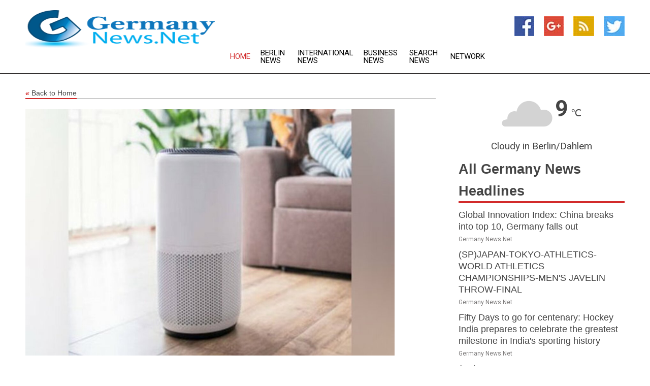

--- FILE ---
content_type: text/html; charset=utf-8
request_url: https://www.germanynews.net/news/274038541/study-reveals-that-air-purifiers-dont-stop-you-from-getting-sick
body_size: 13663
content:
<!doctype html>
<html lang="en">
<head>
    <meta name="Powered By" content="Kreatio Platform" />
  <link rel="canonical" href="https://www.germanynews.net/news/274038541/study-reveals-that-air-purifiers-dont-stop-you-from-getting-sick"/>
  <meta charset="utf-8"/>
  <meta http-equiv="X-UA-Compatible" content="IE=edge"/>
  <meta name="viewport" content="width=device-width, initial-scale=1, maximum-scale=1, user-scalable=no"/>
    <title>Study reveals that air purifiers don't stop you from getting sick</title>
  <meta name="title" content="Study reveals that air purifiers don't stop you from getting sick">
  <meta name="description" content="Air filtration systems do not lower the risk of catching viral infections, per recent research from the University of East Anglia."/>
  <meta name="keywords" content="United Kingdom News, evidence that, that air, studies, norwich, school, there was, published, evidence, germicidal lights"/>
  <meta name="news_keywords" content="Germany news, Germany newspapers, berlin, germany, frankfurt, munich, german news" />
  <meta name="robots" content="index, follow" />
  <meta name="revisit-after" content="1 Day" />
  <meta property="og:title" content="Study reveals that air purifiers don't stop you from getting sick" />
  <meta property="og:site_name" content="Germany News" />
  <meta property="og:url" content="https://www.germanynews.net/news/274038541/study-reveals-that-air-purifiers-dont-stop-you-from-getting-sick" />
  <meta property="og:description" content="Air filtration systems do not lower the risk of catching viral infections, per recent research from the University of East Anglia."/>
  <meta property="og:image" content="https://image.chitra.live/api/v1/wps/3264ba3/fc6ebf08-3cc1-492d-905a-7acbda57d1d7/0/ani1700399514-600x315.jpg" />
  <meta property="og:type" content="article" />
  <meta property="og:locale" content="en_US" />
  <meta name="twitter:card" content="summary_large_image" />
  <meta name="twitter:site" content="@Germany News" />
  <meta name="twitter:title" content="Study reveals that air purifiers don't stop you from getting sick" />
  <meta name="twitter:description" content="Air filtration systems do not lower the risk of catching viral infections, per recent research from the University of East Anglia."/>
  <meta name="twitter:image" content="https://image.chitra.live/api/v1/wps/3264ba3/fc6ebf08-3cc1-492d-905a-7acbda57d1d7/0/ani1700399514-600x315.jpg" />

  <link rel="shortcut icon" href="https://assets.kreatio.net/web/newsnet/favicons/favicon.ico"/>
  <link rel="stylesheet" type="text/css" href="https://assets.kreatio.net/web/newsnet/css/foundation.min.css">
  <link rel="stylesheet" type="text/css" href="https://assets.kreatio.net/web/newsnet/css/red_style.css">
  <link rel="stylesheet" type="text/css" href="https://cdnjs.cloudflare.com/ajax/libs/font-awesome/4.6.3//css/font-awesome.css">
  <script src="https://assets.kreatio.net/web/newsnet/js/app.js"></script>
  <link rel="stylesheet" href="https://cdnjs.cloudflare.com/ajax/libs/tinymce/6.8.2/skins/ui/oxide/skin.min.css">
  <script async src='https://securepubads.g.doubleclick.net/tag/js/gpt.js'></script>
  <script src='https://www.google.com/recaptcha/api.js'></script>
  <script>window.googletag = window.googletag || {cmd: []};
  googletag.cmd.push(function () {
      googletag.defineSlot('/21806386006/Bigpond_TOP/uaenews.net', [[970, 250], [728, 90], [970, 90]], 'div-gpt-ad-3852326-1')
          .addService(googletag.pubads());
      googletag.defineSlot('/21806386006/Bigpond_TOP/uaenews.net', [[300, 250], [300, 600], [160, 600], [120, 600], [320, 50]], 'div-gpt-ad-3852326-2')
          .addService(googletag.pubads());
      googletag.defineOutOfPageSlot('/21806386006/Bigpond_TOP/uaenews.net', 'div-gpt-ad-3852326-3')
          .addService(googletag.pubads());
      googletag.defineSlot('/21806386006/Bigpond_TOP/uaenews.net', [[1, 1]], 'div-gpt-ad-3852326-4')
          .addService(googletag.pubads());

      googletag.pubads().enableSingleRequest();
      googletag.pubads().collapseEmptyDivs();
      googletag.pubads().setCentering(true);
      googletag.enableServices();
  });</script>
  <script async src="https://paht.tech/c/uaenews.net.js"></script>

  <script type="text/javascript">
      window._mNHandle = window._mNHandle || {};
      window._mNHandle.queue = window._mNHandle.queue || [];
      medianet_versionId = "3121199";
  </script>
    <!-- taboola-->
    <script type="text/javascript">
        window._taboola = window._taboola || [];
        _taboola.push({article: 'auto'});
        !function (e, f, u, i) {
            if (!document.getElementById(i)) {
                e.async = 1;
                e.src = u;
                e.id = i;
                f.parentNode.insertBefore(e, f);
            }
        }(document.createElement('script'),
            document.getElementsByTagName('script')[0],
            '//cdn.taboola.com/libtrc/newsnet-network/loader.js',
            'tb_loader_script');
        if (window.performance && typeof window.performance.mark == 'function') {
            window.performance.mark('tbl_ic');
        }
    </script>
    <!--taboola-->
  <style>
      .tox .tox-statusbar {
          display: none !important;
      }
      .red{
          color: red;
      }
      .text h1,
      .text h2,
      .text h3,
      .text h4,
      .text h5,
      .text h6{
          font-size: 24px !important;
          font-weight: 700 !important;
      }
  </style>
</head>
<body>
<!-- header -->
  <!-- Component :: Main-Header--> 
<div class="row expanded header">
  <div class="large-4 columns logo hide-for-small-only">
    <a href="/"><img src="https://assets.kreatio.net/nn_logos/germany-news.png" alt="Germany News"></a></div>

  <div class="large-6 columns navigation">
    <div class="title-bar show-for-small-only"
         data-responsive-toggle="navigation-menu" data-hide-for="medium">
      <button class="menu-icon" type="button" data-toggle></button>
      <div class="title-bar-title" style="margin: 0 20px;">
        <a href="/"><img width="200px" src="https://assets.kreatio.net/nn_logos/germany-news.png"></a>
      </div>
    </div>
    <div class="top-bar" id="navigation-menu">
      <div class="top-bar-left">
        <ul class="dropdown menu" data-dropdown-menu>
          <li class="active"><a href="/">Home</a></li>
            <li>
              <a href="/category/berlin-news">Berlin
                News</a>
            </li>
            <li>
              <a href="/category/breaking-international-news">International
                News</a>
            </li>
            <li>
              <a href="/category/breaking-business-news">Business
                News</a>
            </li>
          <li><a href="/archive">Search News</a></li>
          <li><a href="http://www.themainstreammedia.com/">Network</a></li>
        </ul>
      </div>
    </div>
  </div>

  <div class="large-2 columns socail_icon hide-for-small-only">
    <ul class="menu float-right">
      <li><a href="http://www.facebook.com/pages/Germany-News/169640103065034" target="_blank"><img
        src="https://assets.kreatio.net/web/newsnet/images/facebook.jpg"
        alt="facebook"></a></li>
      <li><a href="https://plus.google.com/117749551589414192007" target="_blank"><img
        src="https://assets.kreatio.net/web/newsnet/images/google_pls.jpg"
        alt="google"></a></li>
      <li><a href="https://feeds.germanynews.net/rss/0b761d844c35f1be" target="_blank"><img
        src="https://assets.kreatio.net/web/newsnet/images/rss_feed.jpg"
        alt="rss"></a></li>
      <li><a href="https://twitter.com/germanynewsnet" target="_blank"><img
        src="https://assets.kreatio.net/web/newsnet/images/twitter.jpg"
        alt="twitter"></a></li>
    </ul>
      <!-- Component :: Header-Date--> 
<div class="remote_component" id = 587f77c1-772e-d205-d833-e133cfdf98e0></div>


  </div>
</div>


<!-- End of header -->

<!-- Ads -->
<div class="row expanded ad_temp">

  <!-- Ad 728x90 (TOP) -->
  <div
    class="large-12 medium-12 columns text-left top_add hide-for-small-only">

    <center>
      <div id='div-gpt-ad-3852326-1'>
        <script>
            googletag.cmd.push(function () {
                googletag.display('div-gpt-ad-3852326-1');
            });
        </script>
      </div>
    </center>

  </div>
  <!-- End of ad -->

</div>
<!-- End of ads -->


<div class="row expanded content">
  <div class="large-9 medium-8 columns left_content">
    <div class="row expanded breadcrum">
      <div class="large-12 medium-12 columns">
        <h4>
          <span><a href="/"><i>«</i>Back to Home</a></span>
        </h4>
      </div>
    </div>
    <div class="row expanded single_news">
  <div class="large-12 columns">
    <div class="article_image">
        <img src="https://image.chitra.live/api/v1/wps/9988960/fc6ebf08-3cc1-492d-905a-7acbda57d1d7/0/ani1700399514-1156x770.jpg" alt="Study reveals that air purifiers don&#39;t stop you from getting sick" width="100%">
    </div>
    <div class="title_text">
      <h2>
        <a href="#">Study reveals that air purifiers don&#39;t stop you from getting sick</a>
      </h2>
      <p>ANI
        <br>19 Nov 2023, 18:33 GMT+
          </p>
    </div>
    <div class="detail_text">
      <div class="text">
            <p>Washington DC [US], November 19 (ANI): Air filtration systems do not lower the risk of catching viral infections, per recent research from the University of East Anglia.</p><p>According to a recent study, there is no practical use for technologies intended to make social interactions safer indoors.</p><p>The group looked into ionisers, germicidal lamps, and air filtering systems.</p><p>After examining all the data, they concluded that there was not much to encourage optimism that these technologies would protect the air against gastrointestinal or respiratory illnesses.</p><p>Prof Paul Hunter, from UEA's Norwich Medical School, said, "Air cleaners are designed to filter pollutants or contaminants out of the air that passes through them.</p><p>"When the Covid pandemic hit, many large companies and governments--including the NHS, the British military, and New York City and regional German governments--investigated installing this type of technology in a bid to reduce airborne virus particles in buildings and small spaces.</p><p>"But air treatment technologies can be expensive. So it's reasonable to weigh up the benefits against the costs and to understand the current capabilities of such technologies."The research team studied evidence about whether air cleaning technologies make people safe from catching airborne respiratory or gastrointestinal infections.</p><p>They analysed evidence about microbial infections or symptoms in people exposed or not to air treatment technologies in 32 studies, all conducted in real-world settings like schools or care homes. So far, none of the studies of air treatment started during the Covid era have been published.</p><p>Lead researcher Dr Julii Brainard, also from UEA's Norwich Medical School, said: "The kinds of technologies that we considered included filtration, germicidal lights, ionisers and any other way of safely removing viruses or deactivating them in breathable air.</p><p>"In short, we found no strong evidence that air treatment technologies are likely to protect people in real-world settings.</p><p>"There is a lot of existing evidence that environmental and surface contamination can be reduced by several air treatment strategies, especially germicidal lights and high-efficiency particulate air filtration (HEPA). But the combined evidence was that these technologies don't stop or reduce illness.</p><p>"There was some weak evidence that the air treatment methods reduced the likelihood of infection, but this evidence seems biassed and imbalanced.</p>"We strongly suspect that there were some relevant studies with very minor or no effect but these were never published. Our findings are disappointing, but it is vital that public health decision-makers have a full picture.""Hopefully those studies that have been done during Covid will be published soon and we can make a more informed judgement about what the value of air treatment may have been during the pandemic."This research was led by the University of East Anglia with collaborators at University College London, the University of Essex, the Norfolk and Norwich University Hospital Trust, and the University of Surrey. (ANI)
        <p></p>
      </div>
    </div>
  </div>
  <div class="large-12 medium-12 columns share_icon">
    <h3>
      <span><a href="#">Share article:</a></span>
    </h3>
    <div class="sharethis-inline-share-buttons"></div>
  </div>
  <div class="large-12 medium-12 columns hide-for-small-only">
    <div class="detail_text">
      <div id="contentad338226"></div>
      <script type="text/javascript">
          (function (d) {
              var params =
                  {
                      id: "d5a9be96-e246-4ac5-9d21-4b034439109c",
                      d: "ZGVsaGluZXdzLm5ldA==",
                      wid: "338226",
                      cb: (new Date()).getTime()
                  };

              var qs = [];
              for (var key in params) qs.push(key + '=' + encodeURIComponent(params[key]));
              var s = d.createElement('script');
              s.type = 'text/javascript';
              s.async = true;
              var p = 'https:' == document.location.protocol ? 'https' : 'http';
              s.src = p + "://api.content-ad.net/Scripts/widget2.aspx?" + qs.join('&');
              d.getElementById("contentad338226").appendChild(s);
          })(document);
      </script>
    </div>
  </div>
</div>

    <div class="column row collapse show-for-small-only">
      <div class="large-12 medium-12 columns">

        <div id='div-gpt-ad-3852326-2'>
          <script>
              googletag.cmd.push(function() {
                  googletag.display('div-gpt-ad-3852326-2');
              });
          </script>
        </div>

      </div>
    </div>
    <!-- Ad 600x250 -->
    <div class="row column collapse">
      <div class="large-12 medium-12 columns">

        <div id="318873353">
          <script type="text/javascript">
              try {
                  window._mNHandle.queue.push(function (){
                      window._mNDetails.loadTag("318873353", "600x250", "318873353");
                  });
              }
              catch (error) {}
          </script>
        </div>

      </div>
    </div>
    <!-- End of ad -->
    <!-- Taboola -->
    <div class="row column collapse">
  <div class="large-12 medium-12 columns">

    <div id="taboola-below-article-thumbnails"></div>
    <script type="text/javascript">
        window._taboola = window._taboola || [];
        _taboola.push({
            mode: 'alternating-thumbnails-a',
            container: 'taboola-below-article-thumbnails',
            placement: 'Below Article Thumbnails',
            target_type: 'mix'
        });
    </script>

  </div>
</div>

    <!-- Taboola -->
    <div class="row expanded moreus_news" ng-controller="MoreCtrl">
  <div class="large-12 medium-12 columns">
    <h3><span>More Germany News</span></h3>
    <a href="/category/germany-news" class="access_more">Access More</a>
  </div>
    <div class="large-6 columns">
        <div class="media-object">
          <div class="media-object-section">
            <a href="/news/278581996/global-innovation-index-china-breaks-into-top-10-germany-falls-out">
              <img src="https://image.chitra.live/api/v1/wps/03a8790/e5fef34f-0bb5-461d-85d6-1cf7711f730b/1/2-China-manufacturing-200x200.jpg" width="153px">
            </a>
          </div>
          <div class="media-object-section">
            <h5><a title="" href="/news/278581996/global-innovation-index-china-breaks-into-top-10-germany-falls-out">Global Innovation Index: China breaks into top 10, Germany falls out</a>
</h5>
            <p class="date">Germany News.Net</p>
          </div>
        </div>
        <div class="media-object">
          <div class="media-object-section">
            <a href="/news/278585672/spjapan-tokyo-athletics-world-athletics-championships-mens-javelin-throw-final">
              <img src="https://image.chitra.live/api/v1/wps/d9326f2/e94d9354-5e5b-456c-baac-30254b354ca0/0/XxjpbeE000637-20250918-PEPFN0A001-200x200.jpg" width="153px">
            </a>
          </div>
          <div class="media-object-section">
            <h5><a title="" href="/news/278585672/spjapan-tokyo-athletics-world-athletics-championships-mens-javelin-throw-final">(SP)JAPAN-TOKYO-ATHLETICS-WORLD ATHLETICS CHAMPIONSHIPS-MEN&#39;S JAVELIN THROW-FINAL</a>
</h5>
            <p class="date">Germany News.Net</p>
          </div>
        </div>
        <div class="media-object">
          <div class="media-object-section">
            <a href="/news/278585442/fifty-days-to-go-for-centenary-hockey-india-prepares-to-celebrate-the-greatest-milestone-in-india-sporting-history">
              <img src="https://image.chitra.live/api/v1/wps/3ba5e9a/be01c2f7-1a34-4bb0-abb5-84b3af6f9c2c/0/ANI-20250918102904-200x200.jpg" width="153px">
            </a>
          </div>
          <div class="media-object-section">
            <h5><a title="" href="/news/278585442/fifty-days-to-go-for-centenary-hockey-india-prepares-to-celebrate-the-greatest-milestone-in-india-sporting-history">Fifty Days to go for centenary: Hockey India prepares to celebrate the greatest milestone in India&#39;s sporting history</a>
</h5>
            <p class="date">Germany News.Net</p>
          </div>
        </div>
        <div class="media-object">
          <div class="media-object-section">
            <a href="/news/278584224/spgermany-munich-football-uefa-champions-league-bayern-munich-vs-chelsea">
              <img src="https://image.chitra.live/api/v1/wps/b5f4bae/2ff53813-6023-4db0-bd0b-75cd7d693482/0/XxjpbeE000067-20250918-PEPFN0A001-200x200.jpg" width="153px">
            </a>
          </div>
          <div class="media-object-section">
            <h5><a title="" href="/news/278584224/spgermany-munich-football-uefa-champions-league-bayern-munich-vs-chelsea">(SP)GERMANY-MUNICH-FOOTBALL-UEFA CHAMPIONS LEAGUE-BAYERN MUNICH VS CHELSEA</a>
</h5>
            <p class="date">Germany News.Net</p>
          </div>
        </div>
        <div class="media-object">
          <div class="media-object-section">
            <a href="/news/278584088/low-carbon-demo-projects-illuminate-green-future-amid-china-eu-climate-cooperation">
              <img src="https://image.chitra.live/api/v1/wps/0004c3e/4a556ca9-6dd5-4939-a925-37c705972550/0/XxjwshE000008-20250918-CBMFN0A001-200x200.jpg" width="153px">
            </a>
          </div>
          <div class="media-object-section">
            <h5><a title="" href="/news/278584088/low-carbon-demo-projects-illuminate-green-future-amid-china-eu-climate-cooperation">Low-carbon demo projects illuminate green future amid China-EU climate cooperation</a>
</h5>
            <p class="date">Germany News.Net</p>
          </div>
        </div>
        <div class="media-object">
          <div class="media-object-section">
            <a href="/news/278583855/americas-allies-may-soon-have-to-fend-for-themselves">
              <img src="https://image.chitra.live/api/v1/wps/4824cfd/d2dc17dc-75d9-4c5f-b960-87f274754a99/0/NzFjM2JkYWQtNjE-200x200.jpg" width="153px">
            </a>
          </div>
          <div class="media-object-section">
            <h5><a title="" href="/news/278583855/americas-allies-may-soon-have-to-fend-for-themselves">Americas allies may soon have to fend for themselves</a>
</h5>
            <p class="date">Germany News.Net</p>
          </div>
        </div>
        <div class="media-object">
          <div class="media-object-section">
            <a href="/news/278583789/afd-calls-for-germany-first-policy">
              <img src="https://image.chitra.live/api/v1/wps/dd58a79/dd1fb565-9b17-46bb-9f70-b51ff91ab71e/0/MTRhNDA2YjEtYmY-200x200.jpg" width="153px">
            </a>
          </div>
          <div class="media-object-section">
            <h5><a title="" href="/news/278583789/afd-calls-for-germany-first-policy">AfD calls for Germany first policy</a>
</h5>
            <p class="date">Germany News.Net</p>
          </div>
        </div>
        <div class="media-object">
          <div class="media-object-section">
            <a href="/news/278583813/afd-calls-for-germany-first-policy">
              <img src="https://image.chitra.live/api/v1/wps/e8f390d/1eda25f8-9355-4f4e-9092-a7039c7b4892/0/ZGYzYTM1OGMtMGR-200x200.jpg" width="153px">
            </a>
          </div>
          <div class="media-object-section">
            <h5><a title="" href="/news/278583813/afd-calls-for-germany-first-policy">AfD calls for &#39;Germany first&#39; policy</a>
</h5>
            <p class="date">Germany News.Net</p>
          </div>
        </div>
        <div class="media-object">
          <div class="media-object-section">
            <a href="/news/278583324/interview-memories-of-magic-long-jump-night-as-world-championships-return-to-tokyo">
              <img src="https://image.chitra.live/api/v1/wps/2acaeb7/ac20bf18-b540-434c-aebc-a5ab15480472/0/XxjspeE000004-20250918-CBMFN0A001-200x200.jpg" width="153px">
            </a>
          </div>
          <div class="media-object-section">
            <h5><a title="" href="/news/278583324/interview-memories-of-magic-long-jump-night-as-world-championships-return-to-tokyo">Interview: Memories of &#39;magic&#39; long jump night as World Championships return to Tokyo</a>
</h5>
            <p class="date">Germany News.Net</p>
          </div>
        </div>
        <div class="media-object">
          <div class="media-object-section">
            <a href="/news/278583267/spjapan-tokyo-athletics-world-athletics-championships-womens-400m-hurdles-semifinal">
              <img src="https://image.chitra.live/api/v1/wps/608a879/a972c966-bb45-44ae-a409-a751cc929164/0/XxjpbeE000727-20250917-PEPFN0A001-200x200.jpg" width="153px">
            </a>
          </div>
          <div class="media-object-section">
            <h5><a title="" href="/news/278583267/spjapan-tokyo-athletics-world-athletics-championships-womens-400m-hurdles-semifinal">(SP)JAPAN-TOKYO-ATHLETICS-WORLD ATHLETICS CHAMPIONSHIPS-WOMEN&#39;S 400M HURDLES-SEMIFINAL</a>
</h5>
            <p class="date">Germany News.Net</p>
          </div>
        </div>
        <div class="media-object">
          <div class="media-object-section">
            <a href="/news/278583174/indian-company-seeks-to-buy-germanys-biggest-steelmaker">
              <img src="https://image.chitra.live/api/v1/wps/171c560/830e3b51-46b8-475f-87a2-d04a099152e1/0/MWQ3NWMyZGQtNzE-200x200.jpg" width="153px">
            </a>
          </div>
          <div class="media-object-section">
            <h5><a title="" href="/news/278583174/indian-company-seeks-to-buy-germanys-biggest-steelmaker">Indian company seeks to buy Germanys biggest steelmaker</a>
</h5>
            <p class="date">Germany News.Net</p>
          </div>
        </div>
    </div>
    <div class="large-6 columns">
        <div class="media-object">
          <div class="media-object-section">
            <a href="/news/278583178/indian-company-seeks-to-buy-germany-biggest-steelmaker">
              <img src="https://image.chitra.live/api/v1/wps/4d92e4b/53373572-f406-424b-9a2b-36267f5c72ba/0/MDgxOTQ1MDctMDV-200x200.jpg" width="153px">
            </a>
          </div>
          <div class="media-object-section">
            <h5><a title="" href="/news/278583178/indian-company-seeks-to-buy-germany-biggest-steelmaker">Indian company seeks to buy Germany&#39;s biggest steelmaker</a>
</h5>
            <p class="date">Germany News.Net</p>
          </div>
        </div>
        <div class="media-object">
          <div class="media-object-section">
            <a href="/news/278583142/uzbekistan-iccr-indian-embassy-hold-7th-international-conference-on-yoga-first-in-central-asia">
              <img src="https://image.chitra.live/api/v1/wps/8c508e2/957e4aee-6602-4f4e-a725-a03739ffc71a/0/ANI-20250917132537-200x200.jpg" width="153px">
            </a>
          </div>
          <div class="media-object-section">
            <h5><a title="" href="/news/278583142/uzbekistan-iccr-indian-embassy-hold-7th-international-conference-on-yoga-first-in-central-asia">Uzbekistan: ICCR, Indian Embassy hold 7th International Conference on Yoga, first in Central Asia</a>
</h5>
            <p class="date">Germany News.Net</p>
          </div>
        </div>
        <div class="media-object">
          <div class="media-object-section">
            <a href="/news/278582930/strings-of-silence-guitar-factory-empowers-deaf-mute-workers">
              <img src="https://image.chitra.live/api/v1/wps/56a32e9/86c4f2c4-3ea3-4976-8609-b8d2ebb61e5e/0/XxjwshE000090-20250917-CBMFN0A001-200x200.jpg" width="153px">
            </a>
          </div>
          <div class="media-object-section">
            <h5><a title="" href="/news/278582930/strings-of-silence-guitar-factory-empowers-deaf-mute-workers">Strings of silence: Guitar factory empowers deaf, mute workers</a>
</h5>
            <p class="date">Germany News.Net</p>
          </div>
        </div>
        <div class="media-object">
          <div class="media-object-section">
            <a href="/news/278583794/most-bulgarians-worry-their-salary-wont-cover-living-costs">
              <img src="https://image.chitra.live/api/v1/wps/b0a2965/6eaefafb-fad2-48b1-b4aa-70a2c37b58a2/0/ZmIwNTE3Y2UtNjk-200x200.jpg" width="153px">
            </a>
          </div>
          <div class="media-object-section">
            <h5><a title="" href="/news/278583794/most-bulgarians-worry-their-salary-wont-cover-living-costs">Most Bulgarians Worry Their Salary Wont Cover Living Costs</a>
</h5>
            <p class="date">Germany News.Net</p>
          </div>
        </div>
        <div class="media-object">
          <div class="media-object-section">
            <a href="/news/278582685/champions-league-mbappe-brace-powers-real-madrid-to-2-1-against-marseille">
              <img src="https://image.chitra.live/api/v1/wps/6394cfb/9a9b924f-0da9-4f39-a820-450819360b13/0/ANI-20250917095752-200x200.jpg" width="153px">
            </a>
          </div>
          <div class="media-object-section">
            <h5><a title="" href="/news/278582685/champions-league-mbappe-brace-powers-real-madrid-to-2-1-against-marseille">Champions League: Mbappe brace powers Real Madrid to 2-1 against Marseille</a>
</h5>
            <p class="date">Germany News.Net</p>
          </div>
        </div>
        <div class="media-object">
          <div class="media-object-section">
            <a href="/news/278582597/spjapan-tokyo-athletics-world-athletics-championships-mens-hammer-throw-awarding-ceremony">
              <img src="https://image.chitra.live/api/v1/wps/f5a33dd/59465013-505b-4f93-a8fc-7106e04ef517/0/XxjpbeE000464-20250917-PEPFN0A001-200x200.jpg" width="153px">
            </a>
          </div>
          <div class="media-object-section">
            <h5><a title="" href="/news/278582597/spjapan-tokyo-athletics-world-athletics-championships-mens-hammer-throw-awarding-ceremony">(SP)JAPAN-TOKYO-ATHLETICS-WORLD ATHLETICS CHAMPIONSHIPS-MEN&#39;S HAMMER THROW-AWARDING CEREMONY</a>
</h5>
            <p class="date">Germany News.Net</p>
          </div>
        </div>
        <div class="media-object">
          <div class="media-object-section">
            <a href="/news/278583785/europe-steps-back-from-net-zero-as-public-support-declines">
              <img src="https://image.chitra.live/api/v1/wps/073d606/ae567e98-9622-47e3-bc99-7d110ebed5b8/0/YzE4MGQxODgtZmM-200x200.jpg" width="153px">
            </a>
          </div>
          <div class="media-object-section">
            <h5><a title="" href="/news/278583785/europe-steps-back-from-net-zero-as-public-support-declines">Europe Steps Back from Net Zero as Public Support Declines</a>
</h5>
            <p class="date">Germany News.Net</p>
          </div>
        </div>
        <div class="media-object">
          <div class="media-object-section">
            <a href="/news/278582065/lg-electronics-accelerates-return-to-semiconductor-sector">
              <img src="https://image.chitra.live/api/v1/wps/649cfd9/96d3e477-1983-4582-8065-2749cc5142ca/0/ANI-20250917050510-200x200.jpg" width="153px">
            </a>
          </div>
          <div class="media-object-section">
            <h5><a title="" href="/news/278582065/lg-electronics-accelerates-return-to-semiconductor-sector">LG Electronics accelerates return to semiconductor sector</a>
</h5>
            <p class="date">Germany News.Net</p>
          </div>
        </div>
        <div class="media-object">
          <div class="media-object-section">
            <a href="/news/278581292/von-der-leyen-facing-two-no-confidence-motions-politico">
              <img src="https://image.chitra.live/api/v1/wps/573f421/d08075f8-4bde-4f06-a7ac-d2611c13aa11/0/MjdkMDIwZjUtNDc-200x200.jpg" width="153px">
            </a>
          </div>
          <div class="media-object-section">
            <h5><a title="" href="/news/278581292/von-der-leyen-facing-two-no-confidence-motions-politico">Von der Leyen facing two no-confidence motions  Politico</a>
</h5>
            <p class="date">Germany News.Net</p>
          </div>
        </div>
        <div class="media-object">
          <div class="media-object-section">
            <a href="/news/278581193/india-sets-course-for-sustainable-maritime-growth-eyes-global-leadership-by-2047-union-minister-sonowal">
              <img src="https://image.chitra.live/api/v1/wps/5fc8439/c030747e-2954-4905-af02-0368334c4c35/0/ANI-20250916164758-200x200.jpg" width="153px">
            </a>
          </div>
          <div class="media-object-section">
            <h5><a title="" href="/news/278581193/india-sets-course-for-sustainable-maritime-growth-eyes-global-leadership-by-2047-union-minister-sonowal">&quot;India sets course for sustainable maritime growth, eyes global leadership by 2047:&quot; Union Minister Sonowal</a>
</h5>
            <p class="date">Germany News.Net</p>
          </div>
        </div>
    </div>
</div>

    <div class="column row collapse show-for-small-only">
      <div class="large-12 medium-12 columns">

        <div id='div-gpt-ad-3852326-2'>
          <script>
              googletag.cmd.push(function() {
                  googletag.display('div-gpt-ad-3852326-2');
              });
          </script>
        </div>

      </div>
    </div>
    <div class="row expanded">
      <div class="large-12 medium-12 columns">
        <div class="row expanded signupnws">
          <div class="large-6 columns">
            <h2>Sign up for Germany News</h2>
            <p>a daily newsletter full of things to discuss over
              drinks.and the great thing is that it's on the house!</p>
          </div>
          <div class="large-6 columns">
            <form
              action="https://subscription.themainstreammedia.com/?p=subscribe"
              method="post">
              <input type="text" name="email" placeholder="Your email address"
                     required>
              <button type="submit" class="button">Submit</button>
            </form>
          </div>
        </div>
      </div>
    </div>
    <div class="row expanded single_news">
      <div
        class="large-12 medium-12 columns text-center hide-for-small-only">
        <div class="detail_text"></div>
      </div>
    </div>
  </div>
  <!-- Side bar -->
    <div class="large-3 medium-4 columns right_sidebar">
    <!-- weather -->
      <!-- Component :: Weather-Block--> 
<div class="remote_component" id = 9690c96f-dc4b-9209-9a32-98af0c17491b></div>


    <!-- End of weather -->

    <!-- All headlines -->
    <div class="row column headline">
  <div class="large-12 medium-12 columns">
    <h3>
      <span><a href="/category/germany-news">All Germany News Headlines</a></span>
    </h3>
    <div class="outer_head">
        <div class="single_head">
          <h6>
            <a title="" href="/news/278581996/global-innovation-index-china-breaks-into-top-10-germany-falls-out">Global Innovation Index: China breaks into top 10, Germany falls out</a>

          </h6>
          <p class="date">Germany News.Net</p>
        </div>
        <div class="single_head">
          <h6>
            <a title="" href="/news/278585672/spjapan-tokyo-athletics-world-athletics-championships-mens-javelin-throw-final">(SP)JAPAN-TOKYO-ATHLETICS-WORLD ATHLETICS CHAMPIONSHIPS-MEN&#39;S JAVELIN THROW-FINAL</a>

          </h6>
          <p class="date">Germany News.Net</p>
        </div>
        <div class="single_head">
          <h6>
            <a title="" href="/news/278585442/fifty-days-to-go-for-centenary-hockey-india-prepares-to-celebrate-the-greatest-milestone-in-india-sporting-history">Fifty Days to go for centenary: Hockey India prepares to celebrate the greatest milestone in India&#39;s sporting history</a>

          </h6>
          <p class="date">Germany News.Net</p>
        </div>
        <div class="single_head">
          <h6>
            <a title="" href="/news/278584224/spgermany-munich-football-uefa-champions-league-bayern-munich-vs-chelsea">(SP)GERMANY-MUNICH-FOOTBALL-UEFA CHAMPIONS LEAGUE-BAYERN MUNICH VS CHELSEA</a>

          </h6>
          <p class="date">Germany News.Net</p>
        </div>
        <div class="single_head">
          <h6>
            <a title="" href="/news/278584088/low-carbon-demo-projects-illuminate-green-future-amid-china-eu-climate-cooperation">Low-carbon demo projects illuminate green future amid China-EU climate cooperation</a>

          </h6>
          <p class="date">Germany News.Net</p>
        </div>
        <div class="single_head">
          <h6>
            <a title="" href="/news/278583855/americas-allies-may-soon-have-to-fend-for-themselves">Americas allies may soon have to fend for themselves</a>

          </h6>
          <p class="date">Germany News.Net</p>
        </div>
        <div class="single_head">
          <h6>
            <a title="" href="/news/278583813/afd-calls-for-germany-first-policy">AfD calls for &#39;Germany first&#39; policy</a>

          </h6>
          <p class="date">Germany News.Net</p>
        </div>
        <div class="single_head">
          <h6>
            <a title="" href="/news/278583789/afd-calls-for-germany-first-policy">AfD calls for Germany first policy</a>

          </h6>
          <p class="date">Germany News.Net</p>
        </div>
        <div class="single_head">
          <h6>
            <a title="" href="/news/278583324/interview-memories-of-magic-long-jump-night-as-world-championships-return-to-tokyo">Interview: Memories of &#39;magic&#39; long jump night as World Championships return to Tokyo</a>

          </h6>
          <p class="date">Germany News.Net</p>
        </div>
        <div class="single_head">
          <h6>
            <a title="" href="/news/278583267/spjapan-tokyo-athletics-world-athletics-championships-womens-400m-hurdles-semifinal">(SP)JAPAN-TOKYO-ATHLETICS-WORLD ATHLETICS CHAMPIONSHIPS-WOMEN&#39;S 400M HURDLES-SEMIFINAL</a>

          </h6>
          <p class="date">Germany News.Net</p>
        </div>
        <div class="single_head">
          <h6>
            <a title="" href="/news/278583178/indian-company-seeks-to-buy-germany-biggest-steelmaker">Indian company seeks to buy Germany&#39;s biggest steelmaker</a>

          </h6>
          <p class="date">Germany News.Net</p>
        </div>
        <div class="single_head">
          <h6>
            <a title="" href="/news/278583174/indian-company-seeks-to-buy-germanys-biggest-steelmaker">Indian company seeks to buy Germanys biggest steelmaker</a>

          </h6>
          <p class="date">Germany News.Net</p>
        </div>
        <div class="single_head">
          <h6>
            <a title="" href="/news/278583142/uzbekistan-iccr-indian-embassy-hold-7th-international-conference-on-yoga-first-in-central-asia">Uzbekistan: ICCR, Indian Embassy hold 7th International Conference on Yoga, first in Central Asia</a>

          </h6>
          <p class="date">Germany News.Net</p>
        </div>
        <div class="single_head">
          <h6>
            <a title="" href="/news/278582930/strings-of-silence-guitar-factory-empowers-deaf-mute-workers">Strings of silence: Guitar factory empowers deaf, mute workers</a>

          </h6>
          <p class="date">Germany News.Net</p>
        </div>
        <div class="single_head">
          <h6>
            <a title="" href="/news/278583794/most-bulgarians-worry-their-salary-wont-cover-living-costs">Most Bulgarians Worry Their Salary Wont Cover Living Costs</a>

          </h6>
          <p class="date">Germany News.Net</p>
        </div>
        <div class="single_head">
          <h6>
            <a title="" href="/news/278582685/champions-league-mbappe-brace-powers-real-madrid-to-2-1-against-marseille">Champions League: Mbappe brace powers Real Madrid to 2-1 against Marseille</a>

          </h6>
          <p class="date">Germany News.Net</p>
        </div>
        <div class="single_head">
          <h6>
            <a title="" href="/news/278582597/spjapan-tokyo-athletics-world-athletics-championships-mens-hammer-throw-awarding-ceremony">(SP)JAPAN-TOKYO-ATHLETICS-WORLD ATHLETICS CHAMPIONSHIPS-MEN&#39;S HAMMER THROW-AWARDING CEREMONY</a>

          </h6>
          <p class="date">Germany News.Net</p>
        </div>
        <div class="single_head">
          <h6>
            <a title="" href="/news/278583785/europe-steps-back-from-net-zero-as-public-support-declines">Europe Steps Back from Net Zero as Public Support Declines</a>

          </h6>
          <p class="date">Germany News.Net</p>
        </div>
        <div class="single_head">
          <h6>
            <a title="" href="/news/278582065/lg-electronics-accelerates-return-to-semiconductor-sector">LG Electronics accelerates return to semiconductor sector</a>

          </h6>
          <p class="date">Germany News.Net</p>
        </div>
        <div class="single_head">
          <h6>
            <a title="" href="/news/278581292/von-der-leyen-facing-two-no-confidence-motions-politico">Von der Leyen facing two no-confidence motions  Politico</a>

          </h6>
          <p class="date">Germany News.Net</p>
        </div>
        <div class="single_head">
          <h6>
            <a title="" href="/news/278581193/india-sets-course-for-sustainable-maritime-growth-eyes-global-leadership-by-2047-union-minister-sonowal">&quot;India sets course for sustainable maritime growth, eyes global leadership by 2047:&quot; Union Minister Sonowal</a>

          </h6>
          <p class="date">Germany News.Net</p>
        </div>
        <div class="single_head">
          <h6>
            <a title="" href="/news/278580890/spjapan-tokyo-athletics-world-athletics-championships-mens-hammer-throw-final">(SP)JAPAN-TOKYO-ATHLETICS-WORLD ATHLETICS CHAMPIONSHIPS-MEN&#39;S HAMMER THROW-FINAL</a>

          </h6>
          <p class="date">Germany News.Net</p>
        </div>
        <div class="single_head">
          <h6>
            <a title="" href="/news/278580826/australian-legend-jay-stacy-appointed-head-coach-of-kalinga-lancers">Australian legend Jay Stacy appointed head coach of Kalinga Lancers</a>

          </h6>
          <p class="date">Germany News.Net</p>
        </div>
        <div class="single_head">
          <h6>
            <a title="" href="/news/278580817/far-right-triples-vote-in-german-coalition-stronghold">Far-right triples vote in German coalition stronghold</a>

          </h6>
          <p class="date">Germany News.Net</p>
        </div>
        <div class="single_head">
          <h6>
            <a title="" href="/news/278580669/hollywood-legend-robert-redford-dies-aged-89">Hollywood legend Robert Redford dies aged 89</a>

          </h6>
          <p class="date">Germany News.Net</p>
        </div>
        <div class="single_head">
          <h6>
            <a title="" href="/news/278580673/nato-nation-cancels-over-1bn-in-israeli-arms-deals-media">NATO nation cancels over $1bn in Israeli arms deals  media</a>

          </h6>
          <p class="date">Germany News.Net</p>
        </div>
        <div class="single_head">
          <h6>
            <a title="" href="/news/278579736/china-dinosaur-hometown-emerges-as-global-fossil-research-hub">China&#39;s &quot;dinosaur hometown&quot; emerges as global fossil research hub</a>

          </h6>
          <p class="date">Germany News.Net</p>
        </div>
        <div class="single_head">
          <h6>
            <a title="" href="/news/278579483/uk-warplanes-to-guard-poland-against-russian-drones-starmer">UK warplanes to guard Poland against Russian drones  Starmer</a>

          </h6>
          <p class="date">Germany News.Net</p>
        </div>
        <div class="single_head">
          <h6>
            <a title="" href="/news/278579860/uf-to-send-warplanes-to-poland">UF to send warplanes to Poland</a>

          </h6>
          <p class="date">Germany News.Net</p>
        </div>
        <div class="single_head">
          <h6>
            <a title="" href="/news/278579861/uk-to-send-warplanes-to-poland">UK to send warplanes to Poland</a>

          </h6>
          <p class="date">Germany News.Net</p>
        </div>
        <div class="single_head">
          <h6>
            <a title="" href="/news/278578975/max-verstappen-cleared-to-race-gt3s-at-nordschleife">Max Verstappen cleared to race GT3s at Nordschleife</a>

          </h6>
          <p class="date">Germany News.Net</p>
        </div>
        <div class="single_head">
          <h6>
            <a title="" href="/news/278578951/elena-delle-donne-named-managing-director-for-usa-women-3x3-team">Elena Delle Donne named managing director for USA women&#39;s 3x3 team</a>

          </h6>
          <p class="date">Germany News.Net</p>
        </div>
        <div class="single_head">
          <h6>
            <a title="" href="/news/278578705/sofia-kenin-rallies-to-win-first-round-match-at-korea-open">Sofia Kenin rallies to win first-round match at Korea Open</a>

          </h6>
          <p class="date">Germany News.Net</p>
        </div>
        <div class="single_head">
          <h6>
            <a title="" href="/news/278578709/top-german-football-club-to-question-player-over-sympathy-for-charlie-kirk-media">Top German football club to question player over sympathy for Charlie Kirk - media</a>

          </h6>
          <p class="date">Germany News.Net</p>
        </div>
        <div class="single_head">
          <h6>
            <a title="" href="/news/278578538/can-nato-countries-stop-buying-russian-oil-as-trump-demands">Can NATO Countries Stop Buying Russian Oil, As Trump Demands</a>

          </h6>
          <p class="date">Germany News.Net</p>
        </div>
        <div class="single_head">
          <h6>
            <a title="" href="/news/278578494/macron-admitted-nato-behind-ukraine-conflict-sachs">Macron admitted NATO behind Ukraine conflict  Sachs</a>

          </h6>
          <p class="date">Germany News.Net</p>
        </div>
        <div class="single_head">
          <h6>
            <a title="" href="/news/278578286/2025-26-fih-hockey-pro-league-season-to-start-on-december-9-in-argentina-and-ireland">2025-26 FIH Hockey Pro League season to start on December 9 in Argentina and Ireland</a>

          </h6>
          <p class="date">Germany News.Net</p>
        </div>
        <div class="single_head">
          <h6>
            <a title="" href="/news/278578220/despite-us-tariffs-india-textile-sector-headed-for-boom-gst-reforms-new-supply-chains-driving-growth">Despite US tariffs, India&#39;s textile sector headed for &quot;boom&quot;; GST reforms, new supply chains driving growth</a>

          </h6>
          <p class="date">Germany News.Net</p>
        </div>
        <div class="single_head">
          <h6>
            <a title="" href="/news/278578127/spjapan-tokyo-athletics-world-athletics-championships-mens-marathon-awarding-ceremony">(SP)JAPAN-TOKYO-ATHLETICS-WORLD ATHLETICS CHAMPIONSHIPS-MEN&#39;S MARATHON-AWARDING CEREMONY</a>

          </h6>
          <p class="date">Germany News.Net</p>
        </div>
        <div class="single_head">
          <h6>
            <a title="" href="/news/278578007/spjapan-tokyo-athletics-world-athletics-championships-womens-long-jump-awarding-ceremony">(SP)JAPAN-TOKYO-ATHLETICS-WORLD ATHLETICS CHAMPIONSHIPS-WOMEN&#39;S LONG JUMP-AWARDING CEREMONY</a>

          </h6>
          <p class="date">Germany News.Net</p>
        </div>
        <div class="single_head">
          <h6>
            <a title="" href="/news/278577917/nato-de-facto-at-war-with-russia-kremlin">NATO de facto at war with Russia  Kremlin</a>

          </h6>
          <p class="date">Germany News.Net</p>
        </div>
        <div class="single_head">
          <h6>
            <a title="" href="/news/278577750/over-half-of-russian-drone-strikes-near-ukraine-spill-into-romanian-territory-ministry-says">Over half of Russian drone strikes near Ukraine spill into Romanian territory, Ministry says</a>

          </h6>
          <p class="date">Germany News.Net</p>
        </div>
        <div class="single_head">
          <h6>
            <a title="" href="/news/278577239/spjapan-tokyo-athletics-world-athletics-championships-womens-3000m-steeplechase-heats">(SP)JAPAN-TOKYO-ATHLETICS-WORLD ATHLETICS CHAMPIONSHIPS-WOMEN&#39;S 3000M STEEPLECHASE-HEATS</a>

          </h6>
          <p class="date">Germany News.Net</p>
        </div>
        <div class="single_head">
          <h6>
            <a title="" href="/news/278577005/samsung-reviews-visual-display-division-as-chinese-competition-intensifies">Samsung reviews visual display division as Chinese competition intensifies</a>

          </h6>
          <p class="date">Germany News.Net</p>
        </div>
        <div class="single_head">
          <h6>
            <a title="" href="/news/278578052/meduza-berlin-exhibition-highlights-the-publication-speaking-truth-to-putin-while-in-exile">Meduza: Berlin exhibition highlights the publication speaking truth to Putin while in exile</a>

          </h6>
          <p class="date">Germany News.Net</p>
        </div>
        <div class="single_head">
          <h6>
            <a title="" href="/news/278576840/mlb-roundup-pete-alonso-hr-in-10th-helps-mets-end-8-game-skid">MLB roundup: Pete Alonso&#39;s HR in 10th helps Mets end 8-game skid</a>

          </h6>
          <p class="date">Germany News.Net</p>
        </div>
        <div class="single_head">
          <h6>
            <a title="" href="/news/278576837/spjapan-tokyo-athletics-world-athletics-championships-mens-marathon-final">(SP)JAPAN-TOKYO-ATHLETICS-WORLD ATHLETICS CHAMPIONSHIPS-MEN&#39;S MARATHON FINAL</a>

          </h6>
          <p class="date">Germany News.Net</p>
        </div>
        <div class="single_head">
          <h6>
            <a title="" href="/news/278576799/splatvia-riga-basketball-fiba-eurobasket-germany-vs-trkiye">(SP)LATVIA-RIGA-BASKETBALL-FIBA-EUROBASKET-GERMANY VS TRKIYE</a>

          </h6>
          <p class="date">Germany News.Net</p>
        </div>
        <div class="single_head">
          <h6>
            <a title="" href="/news/278577110/nato-vulnerable-to-drone-attack-media">NATO vulnerable to drone attack  media</a>

          </h6>
          <p class="date">Germany News.Net</p>
        </div>
        <div class="single_head">
          <h6>
            <a title="" href="/news/278576790/nato-has-no-defenses-against-drones-western-media">NATO has no defenses against drones  Western media</a>

          </h6>
          <p class="date">Germany News.Net</p>
        </div>
    </div>
  </div>
</div>



    <!-- Ad 300x600 (A) -->
    <div class="row column ad_600">
      <div class="large-12 medium-12 columns hide-for-small-only">

        <script id="mNCC" language="javascript">
            medianet_width = "300";
            medianet_height = "600";
            medianet_crid = "393315316";
            medianet_versionId = "3111299";
        </script>
        <script src="//contextual.media.net/nmedianet.js?cid=8CUG1R34Q"></script>

      </div>
    </div>
    <!-- End of ad -->

    <!-- Related News -->
    <div class=" row column business_news">
  <div class="large-12 medium-12 columns">
    <h3>
      <span>Berlin News</span>
    </h3>
      <div class="media-object">
        <div class="media-object-section">
          <a href="/news/278581996/global-innovation-index-china-breaks-into-top-10-germany-falls-out"><img width="153px" src="https://image.chitra.live/api/v1/wps/03a8790/e5fef34f-0bb5-461d-85d6-1cf7711f730b/1/2-China-manufacturing-200x200.jpg" alt="Global Innovation Index: China breaks into top 10, Germany falls out"/></a>
        </div>
        <div class="media-object-section">
          <h6>
            <a title="" href="/news/278581996/global-innovation-index-china-breaks-into-top-10-germany-falls-out">Global Innovation Index: China breaks into top 10, Germany falls out</a>

          </h6>
          <p class="date">Germany News.Net</p>
        </div>
      </div>
      <div class="media-object">
        <div class="media-object-section">
          <a href="/news/278585672/spjapan-tokyo-athletics-world-athletics-championships-mens-javelin-throw-final"><img width="153px" src="https://image.chitra.live/api/v1/wps/d9326f2/e94d9354-5e5b-456c-baac-30254b354ca0/0/XxjpbeE000637-20250918-PEPFN0A001-200x200.jpg" alt="(SP)JAPAN-TOKYO-ATHLETICS-WORLD ATHLETICS CHAMPIONSHIPS-MEN&#39;S JAVELIN THROW-FINAL"/></a>
        </div>
        <div class="media-object-section">
          <h6>
            <a title="" href="/news/278585672/spjapan-tokyo-athletics-world-athletics-championships-mens-javelin-throw-final">(SP)JAPAN-TOKYO-ATHLETICS-WORLD ATHLETICS CHAMPIONSHIPS-MEN&#39;S JAVELIN THROW-FINAL</a>

          </h6>
          <p class="date">Germany News.Net</p>
        </div>
      </div>
      <div class="media-object">
        <div class="media-object-section">
          <a href="/news/278585442/fifty-days-to-go-for-centenary-hockey-india-prepares-to-celebrate-the-greatest-milestone-in-india-sporting-history"><img width="153px" src="https://image.chitra.live/api/v1/wps/3ba5e9a/be01c2f7-1a34-4bb0-abb5-84b3af6f9c2c/0/ANI-20250918102904-200x200.jpg" alt="Fifty Days to go for centenary: Hockey India prepares to celebrate the greatest milestone in India&#39;s sporting history"/></a>
        </div>
        <div class="media-object-section">
          <h6>
            <a title="" href="/news/278585442/fifty-days-to-go-for-centenary-hockey-india-prepares-to-celebrate-the-greatest-milestone-in-india-sporting-history">Fifty Days to go for centenary: Hockey India prepares to celebrate the greatest milestone in India&#39;s sporting history</a>

          </h6>
          <p class="date">Germany News.Net</p>
        </div>
      </div>
      <div class="media-object">
        <div class="media-object-section">
          <a href="/news/278584088/low-carbon-demo-projects-illuminate-green-future-amid-china-eu-climate-cooperation"><img width="153px" src="https://image.chitra.live/api/v1/wps/0004c3e/4a556ca9-6dd5-4939-a925-37c705972550/0/XxjwshE000008-20250918-CBMFN0A001-200x200.jpg" alt="Low-carbon demo projects illuminate green future amid China-EU climate cooperation"/></a>
        </div>
        <div class="media-object-section">
          <h6>
            <a title="" href="/news/278584088/low-carbon-demo-projects-illuminate-green-future-amid-china-eu-climate-cooperation">Low-carbon demo projects illuminate green future amid China-EU climate cooperation</a>

          </h6>
          <p class="date">Germany News.Net</p>
        </div>
      </div>
      <div class="media-object">
        <div class="media-object-section">
          <a href="/news/278583855/americas-allies-may-soon-have-to-fend-for-themselves"><img width="153px" src="https://image.chitra.live/api/v1/wps/4824cfd/d2dc17dc-75d9-4c5f-b960-87f274754a99/0/NzFjM2JkYWQtNjE-200x200.jpg" alt="Americas allies may soon have to fend for themselves"/></a>
        </div>
        <div class="media-object-section">
          <h6>
            <a title="" href="/news/278583855/americas-allies-may-soon-have-to-fend-for-themselves">Americas allies may soon have to fend for themselves</a>

          </h6>
          <p class="date">Germany News.Net</p>
        </div>
      </div>
      <div class="media-object">
        <div class="media-object-section">
          <a href="/news/278583789/afd-calls-for-germany-first-policy"><img width="153px" src="https://image.chitra.live/api/v1/wps/dd58a79/dd1fb565-9b17-46bb-9f70-b51ff91ab71e/0/MTRhNDA2YjEtYmY-200x200.jpg" alt="AfD calls for Germany first policy"/></a>
        </div>
        <div class="media-object-section">
          <h6>
            <a title="" href="/news/278583789/afd-calls-for-germany-first-policy">AfD calls for Germany first policy</a>

          </h6>
          <p class="date">Germany News.Net</p>
        </div>
      </div>
    <div class="access_btn">
      <a href="/category/berlin-news"
         class="access_more">Access More</a>
    </div>
  </div>
</div>

    <!-- End of Related News -->

    <!-- News Releases  -->
    <div class="row column news_releases">
  <div class="large-12 medium-12 columns">
    <div class="inner">
      <h3>News Releases</h3>
      <p>
        <span >Germany News</span>.Net's News Release Publishing
        Service provides a medium for circulating your organization's
        news.
      </p>
      <form action="/news-releases" method="get">
        <button
          style="margin-left: 10px; font-size: 19px; font-family: Roboto, sans-serif;"
          href="/news-releases" type="submit" class="alert button">
          Click For Details</button>
      </form>
    </div>
  </div>
</div>

    <!-- End of News Releases  -->

    <div class=" row column business_news">
  <div class="large-12 medium-12 columns">
    <h3>
      <span>International News</span>
    </h3>
      <div class="media-object">
        <div class="media-object-section">
          <a href="Trump files $15 billion defamation lawsuit against New York Times"><img width="153px" src="https://image.chitra.live/api/v1/wps/4c3c673/29d9f4d5-e0c0-4f6e-8d84-bea6bf99ba4f/1/5-NY-TImes-200x200.jpg" alt="Trump accuses NYT of bias, defamation, files $15 billion lawsuit"/></a>
        </div>
        <div class="media-object-section">
          <h6>
            <a title="" href="/news/278581999/trump-accuses-nyt-of-bias-defamation-files-usd15-billion-lawsuit">Trump accuses NYT of bias, defamation, files $15 billion lawsuit</a>

          </h6>
          <p class="date">Germany News.Net</p>
        </div>
      </div>
      <div class="media-object">
        <div class="media-object-section">
          <a href="How did 12 Israeli warplanes invade Qatar airspace undetected?"><img width="153px" src="https://image.chitra.live/api/v1/wps/32192c8/e0cac65f-fb08-4dcf-8d2f-8a4490ef9f41/3/Israel-F35a-F15s-IAF-200x200.jpeg" alt="The Doha breach casts shadows over Middle East"/></a>
        </div>
        <div class="media-object-section">
          <h6>
            <a title="" href="/news/278583110/the-doha-breach-casts-shadows-over-middle-east">The Doha breach casts shadows over Middle East</a>

          </h6>
          <p class="date">Germany News.Net</p>
        </div>
      </div>
      <div class="media-object">
        <div class="media-object-section">
          <a href="Clashes near Afghan border kill 19 soldiers, 45 militants in Pakistan"><img width="153px" src="https://image.chitra.live/api/v1/wps/a5d67b3/e735dd26-552e-4b0f-ab2f-ff05f276795b/2/8-Pakistan-Afghan-200x200.jpg" alt="Pakistan army operations on Afghanistan border leave many dead"/></a>
        </div>
        <div class="media-object-section">
          <h6>
            <a title="" href="/news/278579327/pakistan-army-operations-on-afghanistan-border-leave-many-dead">Pakistan army operations on Afghanistan border leave many dead</a>

          </h6>
          <p class="date">Germany News.Net</p>
        </div>
      </div>
      <div class="media-object">
        <div class="media-object-section">
          <a href="UK, US to unveil tech and nuclear deals as Trump visits London"><img width="153px" src="https://image.chitra.live/api/v1/wps/1817f91/bbd8e171-4660-488f-9167-079c5e608c30/3/Inaugural-parade-Donald-Trump-and-Melania-Trump-01-20-17-1-200x200.jpg" alt="Starmer, Trump to seal tech and energy deals, eye steel tariff cut"/></a>
        </div>
        <div class="media-object-section">
          <h6>
            <a title="" href="/news/278579307/starmer-trump-to-seal-tech-and-energy-deals-eye-steel-tariff-cut">Starmer, Trump to seal tech and energy deals, eye steel tariff cut</a>

          </h6>
          <p class="date">Germany News.Net</p>
        </div>
      </div>
      <div class="media-object">
        <div class="media-object-section">
          <a href="Kirk shooting fallout sparks firings, tests free speech at work"><img width="153px" src="https://image.chitra.live/api/v1/wps/1c7fc7d/4c2bebba-1584-4483-a151-2676564c43c0/3/8-New-York-workers-200x200.jpg" alt="Firings over Kirk posts highlight clash of free speech, jobs"/></a>
        </div>
        <div class="media-object-section">
          <h6>
            <a title="" href="/news/278579270/firings-over-kirk-posts-highlight-clash-of-free-speech-jobs">Firings over Kirk posts highlight clash of free speech, jobs</a>

          </h6>
          <p class="date">Germany News.Net</p>
        </div>
      </div>
      <div class="media-object">
        <div class="media-object-section">
          <a href="Israel escalates bombardment of Gaza City, ground invasion begins"><img width="153px" src="https://image.chitra.live/api/v1/wps/db1e3f1/08609407-19b3-45cf-a422-6bdc7b2758a7/1/IDF-tank-troops-Gaza-2025-200x200.jpeg" alt="Dramatic escalation in Israeli attacks on Gaza City"/></a>
        </div>
        <div class="media-object-section">
          <h6>
            <a title="" href="/news/278579048/dramatic-escalation-in-israeli-attacks-on-gaza-city">Dramatic escalation in Israeli attacks on Gaza City</a>

          </h6>
          <p class="date">Germany News.Net</p>
        </div>
      </div>
      <div class="media-object">
        <div class="media-object-section">
          <a href="Hoax threats sweep 50 US Campuses, triggering lockdowns"><img width="153px" src="https://image.chitra.live/api/v1/wps/c43ace6/59c4bfad-9a0d-4662-b897-709094b825ea/1/pexels-wmbjacobs-31297363-1-200x200.jpg" alt="Wave of ‘swatting’ incidents stirs fear on US college campuses"/></a>
        </div>
        <div class="media-object-section">
          <h6>
            <a title="" href="/news/278575681/wave-of-swatting-incidents-stirs-fear-on-us-college-campuses">Wave of ‘swatting’ incidents stirs fear on US college campuses</a>

          </h6>
          <p class="date">Germany News.Net</p>
        </div>
      </div>
      <div class="media-object">
        <div class="media-object-section">
          <a href="Ebola outbreak in Congo&#39;s Kasai strains resources, WHO warns"><img width="153px" src="https://image.chitra.live/api/v1/wps/5c15497/9d156c3d-010c-494d-ab30-8b9dac3c3328/2/8-Ebola-Vaccine-200x200.jpg" alt="Congo’s first Ebola outbreak in 18 years hits remote Kasai province"/></a>
        </div>
        <div class="media-object-section">
          <h6>
            <a title="" href="/news/278575660/congo-s-first-ebola-outbreak-in-18-years-hits-remote-kasai-province">Congo’s first Ebola outbreak in 18 years hits remote Kasai province</a>

          </h6>
          <p class="date">Germany News.Net</p>
        </div>
      </div>
      <div class="media-object">
        <div class="media-object-section">
          <a href="Nepal appoints first woman prime minister after deadly protests"><img width="153px" src="https://image.chitra.live/api/v1/wps/362bd5a/50794f92-d82a-4658-9f1d-9b21dd585199/1/5-Sushila-Karki-200x200.jpg" alt="Former Chief Justice takes over as Nepal’s first woman prime minister"/></a>
        </div>
        <div class="media-object-section">
          <h6>
            <a title="" href="/news/278575656/former-chief-justice-takes-over-as-nepal-s-first-woman-prime-minister">Former Chief Justice takes over as Nepal’s first woman prime minister</a>

          </h6>
          <p class="date">Germany News.Net</p>
        </div>
      </div>
      <div class="media-object">
        <div class="media-object-section">
          <a href="Kirk shooting video spreads online, exposing gaps in content rules"><img width="153px" src="https://image.chitra.live/api/v1/wps/1d38903/e6738430-1845-4c93-bc06-6c643f6781ed/2/Charlie-Kirk-54506964834-1-200x200.jpg" alt="Charlie Kirk shooting shows social platforms’ moderation limits"/></a>
        </div>
        <div class="media-object-section">
          <h6>
            <a title="" href="/news/278575653/charlie-kirk-shooting-shows-social-platforms-moderation-limits">Charlie Kirk shooting shows social platforms’ moderation limits</a>

          </h6>
          <p class="date">Germany News.Net</p>
        </div>
      </div>
    <div class="access_btn">
      <a href="/category/breaking-international-news"
         class="access_more">Access More</a>
    </div>
  </div>
</div>

    <!-- Ad 336x280 -->
    <div class="row column ad_250 hide-for-small-only">
      <div class="large-12 medium-12 columns">

        <script id="mNCC" language="javascript">
            medianet_width = "300";
            medianet_height = "250";
            medianet_crid = "975428123";
            medianet_versionId = "3111299";
        </script>
        <script src="//contextual.media.net/nmedianet.js?cid=8CUG1R34Q"></script>

      </div>
    </div>
    <!-- End of ad -->

  </div>

</div>

<!-- footer -->
  <!-- Component :: Footer--> 
<div class="row expanded footer">
  <div class="large-12 medium-12 columns ">
    <div class="row">
      <div class="large-6 medium-12 columns">
        <h6>Germany News.Net</h6>
        <div class="float-left map_img">
          <a href="/"><img
            src="https://assets.kreatio.net/web/newsnet/images/maps/germany-news.png"/>
          </a>
        </div>
      </div>
      <div class="large-3 medium-6 columns footer_sitemap">
        <h6>SITE DATA</h6>
        <ul class="menu vertical">
          <li><a href="/">Home</a></li>
          <li><a href="/about">About Us</a></li>
          <li><a href="/news-releases">News Releases</a></li>
          <li><a href="/contact">Contact Us</a></li>
          <li><a href="/privacy">Privacy Policy</a></li>
          <li><a href="/terms-and-conditions">Terms and Conditions</a></li>
          <li><a href="/archive">Archives</a></li>
          <li><a href="/sitemap">Sitemap</a></li>
        </ul>
      </div>
      <div class="large-3 medium-6 columns footer_icon">
        <h6>CONNECT</h6>
        <ul class="menu vertical">
          <li><a href="http://www.facebook.com/pages/Germany-News/169640103065034" target="_blank"><span
            class="social-icon"> <span class="icon icon-facebook">
										<i class="fa fa-thumbs-up" aria-hidden="true"></i>
								</span>
							</span>Facebook</a></li>
          <li><a href="https://twitter.com/germanynewsnet" target="_blank"><span
            class="social-icon"> <span class="icon icon-facebook">
										<i class="fa fa-twitter" aria-hidden="true"> </i>
								</span>
							</span>Twitter</a></li>
          <li><a href="https://plus.google.com/117749551589414192007" target="_blank"><span
            class="social-icon"> <span class="icon icon-facebook">
										<i class="fa fa-google-plus" aria-hidden="true"></i>
								</span>
							</span>Google+</a></li>
          <li><a href="https://feeds.germanynews.net/rss/0b761d844c35f1be" target="_blank"><span
            class="social-icon"> <span class="icon icon-facebook">
										<i class="fa fa-rss" aria-hidden="true"></i>
								</span>
							</span>RSS</a></li>
          <li><a href="/contact"><span class="social-icon">
									<span class="icon icon-facebook"> <i
                    class="fa fa-envelope" aria-hidden="true"></i></span>
          </span>Contact Us</a></li>
        </ul>
      </div>
    </div>
  </div>
</div>
<div class="row expanded footer_bottom">
  <p>&copy; Copyright 1999-2025 Germany News.Net -
    <a target="_blank" href="http://www.themainstreammedia.com\">Mainstream Media Ltd</a>.
    All rights reserved.</p>
</div>


<!-- End of footer -->
<!-- twitter -->
<script>!function (d, s, id) {
    var js, fjs = d.getElementsByTagName(s)[0], p = /^http:/.test(d.location) ? 'http' : 'https';
    if (!d.getElementById(id)) {
        js = d.createElement(s);
        js.id = id;
        js.src = p + "://platform.twitter.com/widgets.js";
        fjs.parentNode.insertBefore(js, fjs);
    }
}(document, "script", "twitter-wjs");</script>
<!-- App Script -->
<script
  src="https://assets.kreatio.net/web/newsnet/js/vendor/jquery.js"></script>
<script
  src="https://assets.kreatio.net/web/newsnet/js/vendor/foundation.min.js"></script>
<script> window.onload = foundationCall(); </script>
<div id='div-gpt-ad-3852326-3'>
  <script>
      googletag.cmd.push(function () {
          googletag.display('div-gpt-ad-3852326-3');
      });
  </script>
</div>

<div id='div-gpt-ad-3852326-4'>
  <script>
      googletag.cmd.push(function () {
          googletag.display('div-gpt-ad-3852326-4');
      });
  </script>
</div>
  <!--Taboola-->
  <script type="text/javascript">
      window._taboola = window._taboola || [];
      _taboola.push({flush: true});
  </script>
  <!--Taboola-->
  <script>
      window.onload = foundationCall();
      window.onload = loadOembedVideo();
  </script>
  <script type="text/javascript" src="//platform-api.sharethis.com/js/sharethis.js#property=5a6ff818491c0100113d7616&product=custom-share-buttons"></script>
<script>
    $(document).ready(function () {
        let typingTimer;
        const doneTypingInterval = 300;
        $('#keyword_header_search').on('input', function () {
            clearTimeout(typingTimer);
            const query = $(this).val();
            if (query.length > 2) {
                typingTimer = setTimeout(function () {
                    performSearch(query);
                }, doneTypingInterval);
            } else {
                $('#results').empty();
            }
        });

        function performSearch(query) {
            $.ajax({
                url: '/archive_search',
                type: 'GET',
                data: { query: query },
                beforeSend: function () {
                    $('#results').html('<li class="list-group-item">Loading data...</li>');
                },
                success: function (response) {
                    $('#results').html(response);
                },
                error: function () {
                    $('#results').html('<li class="list-group-item text-danger">An error occurred. Please try again.</li>');
                }
            });
        }
    });
</script>
<script>
    $(document).ready(function () {
        if ($('.remote_component').length > 0) {
            $(".remote_component").each(function () {
                var id = $(this).attr('id');
                var page_id = $(this).attr('data_page_id');
                $.ajax({
                    type: 'get',
                    dataType: 'html',
                    url: '/get_remote_component',
                    data: {id: id, page_id: page_id},
                    beforeSend: function (xhr) {
                        xhr.setRequestHeader('X-CSRF-Token', $('meta[name="csrf-token"]').attr('content'))
                    },
                    success: function (data) {
                        $('#' + id).html(data)
                    }
                });
            });
        }
    });
</script>
<script>(function(){function c(){var b=a.contentDocument||a.contentWindow.document;if(b){var d=b.createElement('script');d.innerHTML="window.__CF$cv$params={r:'99c5fc39ab1f0012',t:'MTc2Mjc4MjI3Mw=='};var a=document.createElement('script');a.src='/cdn-cgi/challenge-platform/scripts/jsd/main.js';document.getElementsByTagName('head')[0].appendChild(a);";b.getElementsByTagName('head')[0].appendChild(d)}}if(document.body){var a=document.createElement('iframe');a.height=1;a.width=1;a.style.position='absolute';a.style.top=0;a.style.left=0;a.style.border='none';a.style.visibility='hidden';document.body.appendChild(a);if('loading'!==document.readyState)c();else if(window.addEventListener)document.addEventListener('DOMContentLoaded',c);else{var e=document.onreadystatechange||function(){};document.onreadystatechange=function(b){e(b);'loading'!==document.readyState&&(document.onreadystatechange=e,c())}}}})();</script></body>
</html>


--- FILE ---
content_type: text/html; charset=utf-8
request_url: https://www.google.com/recaptcha/api2/aframe
body_size: -86
content:
<!DOCTYPE HTML><html><head><meta http-equiv="content-type" content="text/html; charset=UTF-8"></head><body><script nonce="KbvQ4nnRKXsm0M8tcXO3zA">/** Anti-fraud and anti-abuse applications only. See google.com/recaptcha */ try{var clients={'sodar':'https://pagead2.googlesyndication.com/pagead/sodar?'};window.addEventListener("message",function(a){try{if(a.source===window.parent){var b=JSON.parse(a.data);var c=clients[b['id']];if(c){var d=document.createElement('img');d.src=c+b['params']+'&rc='+(localStorage.getItem("rc::a")?sessionStorage.getItem("rc::b"):"");window.document.body.appendChild(d);sessionStorage.setItem("rc::e",parseInt(sessionStorage.getItem("rc::e")||0)+1);localStorage.setItem("rc::h",'1762782285314');}}}catch(b){}});window.parent.postMessage("_grecaptcha_ready", "*");}catch(b){}</script></body></html>

--- FILE ---
content_type: application/javascript; charset=UTF-8
request_url: https://www.germanynews.net/cdn-cgi/challenge-platform/scripts/jsd/main.js
body_size: 4383
content:
window._cf_chl_opt={uTFG0:'g'};~function(y1,m,Y,D,E,e,h,o){y1=M,function(P,H,yA,y0,k,v){for(yA={P:448,H:361,k:423,v:365,Q:385,U:372,l:351,f:378,N:392,C:429},y0=M,k=P();!![];)try{if(v=parseInt(y0(yA.P))/1*(-parseInt(y0(yA.H))/2)+-parseInt(y0(yA.k))/3*(parseInt(y0(yA.v))/4)+-parseInt(y0(yA.Q))/5+-parseInt(y0(yA.U))/6+parseInt(y0(yA.l))/7+parseInt(y0(yA.f))/8+parseInt(y0(yA.N))/9*(parseInt(y0(yA.C))/10),v===H)break;else k.push(k.shift())}catch(Q){k.push(k.shift())}}(y,186189),m=this||self,Y=m[y1(457)],D=function(yv,yW,ys,yR,ya,y2,H,k,Q){return yv={P:427,H:366},yW={P:389,H:389,k:451,v:376,Q:389,U:422},ys={P:425},yR={P:425,H:422,k:394,v:347,Q:455,U:394,l:347,f:455,N:402,C:451,K:402,z:451,Z:402,c:389,d:455,J:451,j:402,T:451,x:451,I:376},ya={P:371,H:422},y2=y1,H=String[y2(yv.P)],k={'h':function(U){return null==U?'':k.g(U,6,function(l,y3){return y3=M,y3(ya.P)[y3(ya.H)](l)})},'g':function(U,N,C,y4,K,z,Z,J,j,T,x,I,V,B,F,X,O,G){if(y4=y2,null==U)return'';for(z={},Z={},J='',j=2,T=3,x=2,I=[],V=0,B=0,F=0;F<U[y4(yR.P)];F+=1)if(X=U[y4(yR.H)](F),Object[y4(yR.k)][y4(yR.v)][y4(yR.Q)](z,X)||(z[X]=T++,Z[X]=!0),O=J+X,Object[y4(yR.U)][y4(yR.l)][y4(yR.f)](z,O))J=O;else{if(Object[y4(yR.k)][y4(yR.l)][y4(yR.f)](Z,J)){if(256>J[y4(yR.N)](0)){for(K=0;K<x;V<<=1,B==N-1?(B=0,I[y4(yR.C)](C(V)),V=0):B++,K++);for(G=J[y4(yR.K)](0),K=0;8>K;V=G&1.69|V<<1,B==N-1?(B=0,I[y4(yR.z)](C(V)),V=0):B++,G>>=1,K++);}else{for(G=1,K=0;K<x;V=G|V<<1.51,B==N-1?(B=0,I[y4(yR.z)](C(V)),V=0):B++,G=0,K++);for(G=J[y4(yR.Z)](0),K=0;16>K;V=1.95&G|V<<1,N-1==B?(B=0,I[y4(yR.z)](C(V)),V=0):B++,G>>=1,K++);}j--,0==j&&(j=Math[y4(yR.c)](2,x),x++),delete Z[J]}else for(G=z[J],K=0;K<x;V=G&1.08|V<<1.67,B==N-1?(B=0,I[y4(yR.z)](C(V)),V=0):B++,G>>=1,K++);J=(j--,0==j&&(j=Math[y4(yR.c)](2,x),x++),z[O]=T++,String(X))}if(''!==J){if(Object[y4(yR.U)][y4(yR.l)][y4(yR.d)](Z,J)){if(256>J[y4(yR.K)](0)){for(K=0;K<x;V<<=1,N-1==B?(B=0,I[y4(yR.J)](C(V)),V=0):B++,K++);for(G=J[y4(yR.N)](0),K=0;8>K;V=G&1.74|V<<1.22,N-1==B?(B=0,I[y4(yR.C)](C(V)),V=0):B++,G>>=1,K++);}else{for(G=1,K=0;K<x;V=G|V<<1.31,N-1==B?(B=0,I[y4(yR.J)](C(V)),V=0):B++,G=0,K++);for(G=J[y4(yR.j)](0),K=0;16>K;V=V<<1.66|G&1.97,N-1==B?(B=0,I[y4(yR.T)](C(V)),V=0):B++,G>>=1,K++);}j--,0==j&&(j=Math[y4(yR.c)](2,x),x++),delete Z[J]}else for(G=z[J],K=0;K<x;V=G&1.85|V<<1.82,N-1==B?(B=0,I[y4(yR.x)](C(V)),V=0):B++,G>>=1,K++);j--,j==0&&x++}for(G=2,K=0;K<x;V=V<<1.46|1&G,N-1==B?(B=0,I[y4(yR.x)](C(V)),V=0):B++,G>>=1,K++);for(;;)if(V<<=1,N-1==B){I[y4(yR.z)](C(V));break}else B++;return I[y4(yR.I)]('')},'j':function(U,yS,y5){return yS={P:402},y5=y2,U==null?'':''==U?null:k.i(U[y5(ys.P)],32768,function(l,y6){return y6=y5,U[y6(yS.P)](l)})},'i':function(U,N,C,y7,K,z,Z,J,j,T,x,I,V,B,F,X,G,O){for(y7=y2,K=[],z=4,Z=4,J=3,j=[],I=C(0),V=N,B=1,T=0;3>T;K[T]=T,T+=1);for(F=0,X=Math[y7(yW.P)](2,2),x=1;X!=x;O=I&V,V>>=1,V==0&&(V=N,I=C(B++)),F|=(0<O?1:0)*x,x<<=1);switch(F){case 0:for(F=0,X=Math[y7(yW.H)](2,8),x=1;X!=x;O=I&V,V>>=1,V==0&&(V=N,I=C(B++)),F|=x*(0<O?1:0),x<<=1);G=H(F);break;case 1:for(F=0,X=Math[y7(yW.P)](2,16),x=1;x!=X;O=I&V,V>>=1,0==V&&(V=N,I=C(B++)),F|=(0<O?1:0)*x,x<<=1);G=H(F);break;case 2:return''}for(T=K[3]=G,j[y7(yW.k)](G);;){if(B>U)return'';for(F=0,X=Math[y7(yW.P)](2,J),x=1;x!=X;O=V&I,V>>=1,V==0&&(V=N,I=C(B++)),F|=(0<O?1:0)*x,x<<=1);switch(G=F){case 0:for(F=0,X=Math[y7(yW.P)](2,8),x=1;x!=X;O=V&I,V>>=1,V==0&&(V=N,I=C(B++)),F|=(0<O?1:0)*x,x<<=1);K[Z++]=H(F),G=Z-1,z--;break;case 1:for(F=0,X=Math[y7(yW.P)](2,16),x=1;x!=X;O=V&I,V>>=1,0==V&&(V=N,I=C(B++)),F|=x*(0<O?1:0),x<<=1);K[Z++]=H(F),G=Z-1,z--;break;case 2:return j[y7(yW.v)]('')}if(z==0&&(z=Math[y7(yW.Q)](2,J),J++),K[G])G=K[G];else if(Z===G)G=T+T[y7(yW.U)](0);else return null;j[y7(yW.k)](G),K[Z++]=T+G[y7(yW.U)](0),z--,T=G,0==z&&(z=Math[y7(yW.H)](2,J),J++)}}},Q={},Q[y2(yv.H)]=k.h,Q}(),E={},E[y1(453)]='o',E[y1(387)]='s',E[y1(414)]='u',E[y1(364)]='z',E[y1(430)]='n',E[y1(407)]='I',E[y1(369)]='b',e=E,m[y1(413)]=function(P,H,Q,U,yC,yN,yf,yP,C,K,z,Z,J,j){if(yC={P:428,H:438,k:382,v:391,Q:359,U:456,l:359,f:456,N:393,C:381,K:425,z:463,Z:445},yN={P:362,H:425,k:380},yf={P:394,H:347,k:455,v:451},yP=y1,null===H||void 0===H)return U;for(C=i(H),P[yP(yC.P)][yP(yC.H)]&&(C=C[yP(yC.k)](P[yP(yC.P)][yP(yC.H)](H))),C=P[yP(yC.v)][yP(yC.Q)]&&P[yP(yC.U)]?P[yP(yC.v)][yP(yC.l)](new P[(yP(yC.f))](C)):function(T,yn,x){for(yn=yP,T[yn(yN.P)](),x=0;x<T[yn(yN.H)];T[x]===T[x+1]?T[yn(yN.k)](x+1,1):x+=1);return T}(C),K='nAsAaAb'.split('A'),K=K[yP(yC.N)][yP(yC.C)](K),z=0;z<C[yP(yC.K)];Z=C[z],J=g(P,H,Z),K(J)?(j=J==='s'&&!P[yP(yC.z)](H[Z]),yP(yC.Z)===Q+Z?N(Q+Z,J):j||N(Q+Z,H[Z])):N(Q+Z,J),z++);return U;function N(T,x,yM){yM=M,Object[yM(yf.P)][yM(yf.H)][yM(yf.k)](U,x)||(U[x]=[]),U[x][yM(yf.v)](T)}},h=y1(379)[y1(352)](';'),o=h[y1(393)][y1(381)](h),m[y1(399)]=function(P,H,yz,yH,k,v,Q,U){for(yz={P:383,H:425,k:425,v:433,Q:451,U:367},yH=y1,k=Object[yH(yz.P)](H),v=0;v<k[yH(yz.H)];v++)if(Q=k[v],'f'===Q&&(Q='N'),P[Q]){for(U=0;U<H[k[v]][yH(yz.k)];-1===P[Q][yH(yz.v)](H[k[v]][U])&&(o(H[k[v]][U])||P[Q][yH(yz.Q)]('o.'+H[k[v]][U])),U++);}else P[Q]=H[k[v]][yH(yz.U)](function(N){return'o.'+N})},s();function S(v,Q,yI,yg,U,l,f,N,C,K,z,Z){if(yI={P:356,H:405,k:390,v:447,Q:434,U:439,l:415,f:461,N:400,C:462,K:404,z:440,Z:420,c:377,d:434,J:441,j:409,T:434,x:368,I:350,V:434,B:464,F:421,X:434,O:349,G:424,yV:384,yw:374,yB:395,yF:426,yX:366},yg=y1,!a(.01))return![];l=(U={},U[yg(yI.P)]=v,U[yg(yI.H)]=Q,U);try{f=m[yg(yI.k)],N=yg(yI.v)+m[yg(yI.Q)][yg(yI.U)]+yg(yI.l)+f.r+yg(yI.f),C=new m[(yg(yI.N))](),C[yg(yI.C)](yg(yI.K),N),C[yg(yI.z)]=2500,C[yg(yI.Z)]=function(){},K={},K[yg(yI.c)]=m[yg(yI.d)][yg(yI.J)],K[yg(yI.j)]=m[yg(yI.T)][yg(yI.x)],K[yg(yI.I)]=m[yg(yI.V)][yg(yI.B)],K[yg(yI.F)]=m[yg(yI.X)][yg(yI.O)],z=K,Z={},Z[yg(yI.G)]=l,Z[yg(yI.yV)]=z,Z[yg(yI.yw)]=yg(yI.yB),C[yg(yI.yF)](D[yg(yI.yX)](Z))}catch(c){}}function M(P,n,H){return H=y(),M=function(k,m,Y){return k=k-347,Y=H[k],Y},M(P,n)}function R(P,H,yT,yj,yJ,yd,yD,k,v){yT={P:390,H:400,k:462,v:404,Q:447,U:434,l:439,f:460,N:458,C:440,K:420,z:446,Z:418,c:426,d:366,J:363},yj={P:432},yJ={P:436,H:403,k:375,v:436},yd={P:440},yD=y1,k=m[yD(yT.P)],v=new m[(yD(yT.H))](),v[yD(yT.k)](yD(yT.v),yD(yT.Q)+m[yD(yT.U)][yD(yT.l)]+yD(yT.f)+k.r),k[yD(yT.N)]&&(v[yD(yT.C)]=5e3,v[yD(yT.K)]=function(yE){yE=yD,H(yE(yd.P))}),v[yD(yT.z)]=function(ye){ye=yD,v[ye(yJ.P)]>=200&&v[ye(yJ.P)]<300?H(ye(yJ.H)):H(ye(yJ.k)+v[ye(yJ.v)])},v[yD(yT.Z)]=function(yL){yL=yD,H(yL(yj.P))},v[yD(yT.c)](D[yD(yT.d)](JSON[yD(yT.J)](P)))}function W(k,v,yO,yo,Q,U,l){if(yO={P:358,H:458,k:403,v:374,Q:348,U:442,l:403,f:431,N:419,C:348,K:442,z:405,Z:417,c:431},yo=y1,Q=yo(yO.P),!k[yo(yO.H)])return;v===yo(yO.k)?(U={},U[yo(yO.v)]=Q,U[yo(yO.Q)]=k.r,U[yo(yO.U)]=yo(yO.l),m[yo(yO.f)][yo(yO.N)](U,'*')):(l={},l[yo(yO.v)]=Q,l[yo(yO.C)]=k.r,l[yo(yO.K)]=yo(yO.z),l[yo(yO.Z)]=v,m[yo(yO.c)][yo(yO.N)](l,'*'))}function b(yc,yY,P,H,k,v){return yc={P:390,H:437,k:437,v:412},yY=y1,P=m[yY(yc.P)],H=3600,k=Math[yY(yc.H)](+atob(P.t)),v=Math[yY(yc.k)](Date[yY(yc.v)]()/1e3),v-k>H?![]:!![]}function i(P,yq,yy,H){for(yq={P:382,H:383,k:410},yy=y1,H=[];P!==null;H=H[yy(yq.P)](Object[yy(yq.H)](P)),P=Object[yy(yq.k)](P));return H}function L(P,H,yQ,y8){return yQ={P:397,H:394,k:449,v:455,Q:433,U:354},y8=y1,H instanceof P[y8(yQ.P)]&&0<P[y8(yQ.P)][y8(yQ.H)][y8(yQ.k)][y8(yQ.v)](H)[y8(yQ.Q)](y8(yQ.U))}function a(P,yZ,ym){return yZ={P:408},ym=y1,Math[ym(yZ.P)]()>P}function g(P,H,k,yl,y9,v){y9=(yl={P:401,H:391,k:357,v:391,Q:360},y1);try{return H[k][y9(yl.P)](function(){}),'p'}catch(Q){}try{if(null==H[k])return H[k]===void 0?'u':'x'}catch(U){return'i'}return P[y9(yl.H)][y9(yl.k)](H[k])?'a':H[k]===P[y9(yl.v)]?'p5':!0===H[k]?'T':!1===H[k]?'F':(v=typeof H[k],y9(yl.Q)==v?L(P,H[k])?'N':'f':e[v]||'?')}function s(yX,yF,yw,yr,P,H,k,v,Q){if(yX={P:390,H:458,k:388,v:355,Q:398,U:416,l:386},yF={P:388,H:355,k:386},yw={P:452},yr=y1,P=m[yr(yX.P)],!P)return;if(!b())return;(H=![],k=P[yr(yX.H)]===!![],v=function(yi,U){(yi=yr,!H)&&(H=!![],U=A(),R(U.r,function(l){W(P,l)}),U.e&&S(yi(yw.P),U.e))},Y[yr(yX.k)]!==yr(yX.v))?v():m[yr(yX.Q)]?Y[yr(yX.Q)](yr(yX.U),v):(Q=Y[yr(yX.l)]||function(){},Y[yr(yX.l)]=function(yh){yh=yr,Q(),Y[yh(yF.P)]!==yh(yF.H)&&(Y[yh(yF.k)]=Q,v())})}function y(yG){return yG='/jsd/r/0.05471794848666093:1762777968:xHXxF81ACotpNTvMEZoFWgeiRwiyqtAjPzYbnRdXNTM/,/invisible/jsd,open,isNaN,QKbrq5,hasOwnProperty,sid,XOMn3,chlApiRumWidgetAgeMs,2490369ANxLHh,split,contentWindow,[native code],loading,msg,isArray,cloudflare-invisible,from,function,42274JTMrRp,sort,stringify,symbol,262884EJhzYy,ParuSqLsDMAM,map,fvZZm6,boolean,appendChild,NBVxki-rSWeh3uU0LGcanwOfzM5dDgKJbpIs7P1tXRTAE2myQ$4H8jlZ6v9Y+CoFq,1375200TxUVpZ,iframe,source,http-code:,join,chlApiSitekey,2008640jpiXNg,_cf_chl_opt;KNEqH2;URvKb1;fYyPt8;iYSva3;PFUFS5;PVOaD4;cTQlY3;UqXk5;KNBj1;ufnVg7;CGIa2;tyhN0;hqRub8;KZfL4;nZlNH7;Wffcb8;gGaE6,splice,bind,concat,keys,chctx,667520hfsfbG,onreadystatechange,string,readyState,pow,__CF$cv$params,Array,63QNeEIE,includes,prototype,jsd,navigator,Function,addEventListener,nZlNH7,XMLHttpRequest,catch,charCodeAt,success,POST,error,clientInformation,bigint,random,chlApiUrl,getPrototypeOf,removeChild,now,KZfL4,undefined,/b/ov1/0.05471794848666093:1762777968:xHXxF81ACotpNTvMEZoFWgeiRwiyqtAjPzYbnRdXNTM/,DOMContentLoaded,detail,onerror,postMessage,ontimeout,chlApiClientVersion,charAt,3oUSVxt,errorInfoObject,length,send,fromCharCode,Object,403640owGFxw,number,parent,xhr-error,indexOf,_cf_chl_opt,display: none,status,floor,getOwnPropertyNames,uTFG0,timeout,OOUF6,event,body,style,d.cookie,onload,/cdn-cgi/challenge-platform/h/,13GSeoAn,toString,contentDocument,push,error on cf_chl_props,object,tabIndex,call,Set,document,api,createElement'.split(','),y=function(){return yG},y()}function A(yp,yk,k,v,Q,U,l){yk=(yp={P:459,H:373,k:444,v:435,Q:454,U:443,l:370,f:353,N:406,C:396,K:450,z:411},y1);try{return k=Y[yk(yp.P)](yk(yp.H)),k[yk(yp.k)]=yk(yp.v),k[yk(yp.Q)]='-1',Y[yk(yp.U)][yk(yp.l)](k),v=k[yk(yp.f)],Q={},Q=KZfL4(v,v,'',Q),Q=KZfL4(v,v[yk(yp.N)]||v[yk(yp.C)],'n.',Q),Q=KZfL4(v,k[yk(yp.K)],'d.',Q),Y[yk(yp.U)][yk(yp.z)](k),U={},U.r=Q,U.e=null,U}catch(f){return l={},l.r={},l.e=f,l}}}()